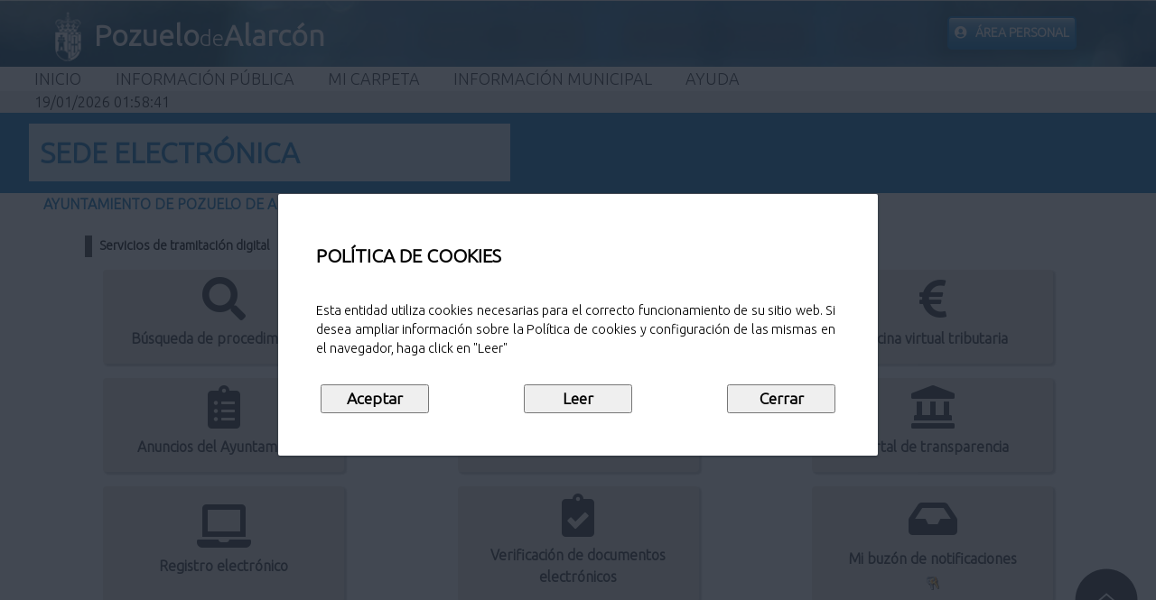

--- FILE ---
content_type: text/html;charset=ISO-8859-15
request_url: https://sede.pozuelodealarcon.es/sede/main.action;jsessionid=61A97047135A56BC3213679A2C373337.sede2
body_size: 28952
content:
<?xml version="1.0" encoding="iso-8859-15"?>
<!DOCTYPE html PUBLIC "-//W3C//DTD XHTML 1.0 Transitional//EN" "http://www.w3.org/TR/xhtml1/DTD/xhtml1-transitional.dtd">

<html lang="es" xmlns="http://www.w3.org/1999/xhtml">
<head>
<base
	href="https://sede.pozuelodealarcon.es/sede/WEB-INF/tiles/opensiacAccesibleLayout.jsp" />


<title>
	Ayuntamiento de Pozuelo de Alarcón
</title>
 		       
<meta http-equiv="Content-Type" content="text/html; charset=iso-8859-1" />
<!--<meta name="viewport" content="initial-scale=1" />-->
<meta name="viewport" content="width=device-width, initial-scale=1" />
<meta name="Author" content="GADD" />
<meta name="Description" content="OpenSiac" />
<meta name="keywords" content="OpenSiac" />
<meta name="Copyright" content="GADD - Gtt" />
<!-- =================== -->
<!-- Ficheros CSS -->
<!-- =================== -->

<link rel="stylesheet" type="text/css" media="screen"
	href="/sede/cssGlobal/contenidoWidth.css" />
<link rel="stylesheet" type="text/css" media="print"
	href="/sede/cssPrint/printable.css" />
<link rel="stylesheet" type="text/css" media="all"
	href="/sede/cssGlobal/bootstrap-5.0.2.min.css" />
<link rel="stylesheet" type="text/css" media="all"
	href="https://cdnjs.cloudflare.com/ajax/libs/font-awesome/5.11.2/css/all.min.css" />

<link rel="stylesheet" type="text/css" media="all"
		href="/sede/cssGlobal/general.css" />
<link rel="stylesheet" type="text/css" media="all"
		href="/sede/cssGlobal/generalAyto.css" />
<link rel="stylesheet" type="text/css" media="all"
		href="/sede/cssGlobal/procesarFormulario.css" />
<link rel="stylesheet" type="text/css" media="all"
		href="/sede/cssGlobal/procesarFormularioAyto.css" />
<link rel="stylesheet" type="text/css" media="all"
		href="/sede/cssGlobal/menuizq.css" />
<link rel="stylesheet" type="text/css" media="all"
		href="/sede/cssGlobal/menuizqAyto.css" />
<link rel="stylesheet" type="text/css" media="all"
		href="/sede/cssGlobal/contenido.css" />
<link rel="stylesheet" type="text/css" media="all"
		href="/sede/cssGlobal/contenidoAyto.css" />
<link rel="stylesheet" type="text/css" media="all"
		href="/sede/cssGlobal/botoneraPantalla.css" />
<link rel="stylesheet" type="text/css" media="all"
		href="/sede/cssGlobal/botoneraPantallaAyto.css" />
<link rel="stylesheet" type="text/css" media="all"
		href="/sede/cssGlobal/mainAyto.css" />
<link rel="stylesheet" type="text/css" media="all"
		href="/sede/cssLocal/main.css" />
<link rel="stylesheet" type="text/css" media="all"
		href="/sede/cssLocal/mainAyto.css" />
<link rel="stylesheet" type="text/css" media="all"
		href="/sede/cssGlobal/datatable.css" />
<link rel="stylesheet" type="text/css"
	href="/sede/cssLocal/banner_cookies.css" />
<link rel="stylesheet" type="text/css"
	href="/sede/cssLocal/personalizacionLocal.css" />
<link rel="stylesheet" type="text/css"
	href="/sede/cssGlobal/colores_base.css" />
<link rel="stylesheet" type="text/css"
	href="/sede/cssGlobal/personalizacionGlobal.css" />

<!-- ================== -->
<!-- Ficheros JS -->
<!-- ================== -->

<script type="text/javascript"
	src="../../jsGlobal/bootstrap-5.0.2.bundle.min.js"></script>

<script type="text/javascript" src="/sede/jsGlobal/general.js"></script>
<script type="text/javascript" src="/sede/jsGlobal/general_ayto.js"></script>
<script type="text/javascript" src="/sede/jsGlobal/procesarFormularios.js"></script>
<script type="text/javascript" src="/sede/jsGlobal/menuizq.js"></script>
<script type="text/javascript" src="/sede/jsGlobal/base.js"></script>
<script type="text/javascript" src="/sede/jsLocal/nonJavaScript.js"></script>
<script type="text/javascript" src="/sede/jsLocal/main.js"></script>
<script type="text/javascript" src="/sede/jsLocal/mainAyto.js"></script>
<script type="text/javascript"
	src="../../jsLocal/banner_cookies.js"></script>
<script type="text/javascript"
	src="../../jsGlobal/tablas-responsivas.js"></script>
	
<!-- Global site tag (gtag.js) - Google Analytics -->
		<script async src="https://www.googletagmanager.com/gtag/js?id=UA-4089616-39"></script>
		<script>
		  window.dataLayer = window.dataLayer || [];
		  function gtag(){dataLayer.push(arguments);}
		  gtag('js', new Date());
		 
		  gtag('config', 'UA-4089616-39');
		</script>
</head>

<body onpageshow="initializeTitle()">
	<!-- ============================ -->
	<!-- Javascript en el body -->
	<!-- ============================ -->
	<!-- =========================== -->
	<!-- Contenedor principal -->
	<!-- =========================== -->

	<div>
		<!-- =============== -->
		<!-- Cabecera -->
		<!-- =============== -->

		<!-- =============== -->
		<!-- Banner de Cookies -->
		<!-- =============== -->
		



<div class="banner" id="banner">
	<div class="contenido-banner">
	
		<p id="titulo">
			POLÍTICA DE COOKIES
		</p>
		
		<p id="texto">
			Esta entidad utiliza cookies necesarias para el correcto funcionamiento de su sitio web. Si desea ampliar información sobre la Política de cookies y configuración de las mismas en el navegador, haga click en "Leer"
		</p>
		
		<div class="contenido-botones">
			<input type="button" id="botonAceptar" value="Aceptar"/>
			<input type="button" id="botonLeer" value="Leer"/>
			<input type="button" id="botonCerrar" value="Cerrar"/>
		</div>
		
	</div>
</div> 
<div id="cab" class="noPrint container-fluid">
			<script type="text/javascript" src="../../jsGlobal/jquery-3.7.1.min.js"></script>

<div id="logoymenu"	class="container-fluid d-flex flex-row row justify-content-between align-items-center m-0 px-0">
	<div class="d-flex flex-column justify-content-center align-items-start col-11 col-sm-11 col-md-8">
		<div class="d-flex flex-wrap justify-content-start align-items-center">
			<div class="ms-5 my-0 p-0" >
				<div id="divLogoCabecera">
					<img src="/sede/images/siac/logocabecera.png" id="logoCabecera" alt="Sede Electrónica" />
				</div>				
				<div class="oa-banner-text">
					<div class="oa-banner-text-location">
						<p><span class="textlogo">Pozuelo<span class="lightlogo">de</span>Alarcón</span></p>
						<p></p>	
					</div>
				</div>
			</div>
			<div id="divTextoSede">
				<p id="textoSede" class="fs-1 mx-5 my-0 p-0">
					</p>			
			</div>
		</div>
		
	</div>
	
	<div class="d-flex justify-content-center aling-items-center col-sm-8 col-md-3 py-1">
		<div id="migaUser">
			<!-- ========================== -->
			<!-- ZONA CONEXIÓN-->
			<!-- ========================== -->
			<div class="botonConexion text-uppercase">					
					<a href="/sede/certlogin/conectar.action" accesskey="c"><small> 
							<i class="fas fa-user-circle"></i>
							&nbsp;
							Área Personal</small></a></div>
			<!-- ========================== -->
			<!-- FIN:ZONA CONEXIÓN-->
			<!-- ========================== -->
		</div>
		<!-- =================== -->
		<!-- Idioma -->
		<!-- =================== -->
		<!-- =================== -->
		<!-- FIN: Idioma -->
		<!-- =================== -->
	</div>
		<!-- ========================== -->
		<!-- ZONA MENU-->
		<!-- ========================== -->
		<div id="menu" class="container-fluid">
			<div>
				<a href="javascript:void();" id="nav-mobile">
					<img src="/sede/images/siac/menu.png" alt="Desplegar menú principal"/>					
				</a>
			</div>
			<ul class="container-fluid">			
				<li id="iconoLogo" class="nivel1">				
					<a href="/sede/main.action" accesskey="o"><img src="/sede/images/siac/logo_ayto.gif" alt="Sede Electrónica" id="imagenLogoMain" /></a></li>
				<!-- ========================== -->
				<!-- ZONA MENU: INFORMACIÓN PÚBLICA -->
				<!-- ========================== -->
				<li class="nivel1">
						<a href="/sede/main.action" accesskey="i">Inicio</a></li>
					<!-- ========================== -->
					<!-- ZONA MENU: INFORMACIÓN PÚBLICA y Opciones -->
					<!-- ========================== -->
					<li class="nivel1">
						<a href="javascript:void(0)">
							Información Pública</a>
						<ul class="listaOpcionesSubmenu">
							<li id="submenu_verinfopublica__tramites">
									<a href="/sede/informacionpublica/tramites_enter.action" accesskey="t">Búsqueda de Procedimientos</a></li>
							<!-- Personalizado Pozuelo -->
								<!-- Opción: Búsqueda de Servicios -->
								<li id="submenu_verinfopublica__frame_externo">
									<a href="https://servicios.pozuelodealarcon.org/portal/informacionpublica/tramites_enter" accesskey="p">Búsqueda de Servicios</a></li>							
								<li id="submenu_verinfopublica__oficina_virtual">
									<a href="/sede/informacionpublica/tramitesinfo.action?tramitesInfoForm.id=146" accesskey="v">Oficina Virtual Tributaria</a></li>
								<li id="submenu_verinfopublica__factura_electronica">
									<a href="/sede/informacionpublica/tramitesinfo.action?tramitesInfoForm.id=142" accesskey="v">Factura electrónica</a></li>
							<!-- FIN: Personalizado Pozuelo -->
							<li id="submenu_verinfopublica__asistente_procedimientos">
									<a href="/sede/informacionpublica/calendariolaboral.action" accesskey="l">Calendario laboral</a></li>
							<li id="submenu_verinfopublica__perfil_contratante">
									<a href="https://www.pozuelodealarcon.org/tu-ayuntamiento/perfil-de-contratante" accesskey="p">Perfil de contratante</a></li>
							<li id="submenu_vermisdatos__consulta_documentos">
									<a href="/sede/utilidades/consultadoc_enter.action" accesskey="d"><span>Verificación de Documentos Electrónicos</span></a></li>
							<li id="submenu_verinfopublica__catalogos">
									<a href="/sede/informacionpublica/catalogos.action" accesskey="l">Catálogo de expedientes públicos</a></li>
							<li id="submenu_verinfopublica__organos_contratacion">
									<a href="/sede/informacionpublica/organoscontratacion.action">Órganos de contratación</a></li>
							<!-- ========================== -->
							<!--FIN: ZONA MENU: INFORMACIÓN PÚBLICA y Opciones -->
							<!-- ========================== -->							
						</ul>
					</li>
				<!-- ========================== -->
				<!-- FIN: ZONA MENU: INFORMACIÓN PÚBLICA -->
				<!-- ========================== -->
				
				<!-- ========================== -->
				<!-- ZONA MENU: CARPETA CIUDADANA y Opciones-->
				<!-- ========================== -->					
				<li class="nivel1">
						<a href="javascript:void(0)">
							Mi carpeta</a>
						<ul class="listaOpcionesSubmenu">
							<li id="submenu_vermisdatos__consulta_datos">									
									<a href="/sede/carpetaciudadana/consultadatos.action"><span>Mis Datos</span>
										<img class="img_llaves" src="/sede/images/siac/llaves.png" 
												alt="Certificado Digital"
												title="Certificado Digital" /></a></li>
							<li id="submenu_vermisdatos__consulta_solicitudes">
									<noscript>
										<div>
											<a href="/sede/carpetaciudadana/consultasolicitudes_enter.action?script=no" accesskey="s"><span>Mis Solicitudes</span>
												<img class="img_llaves" src="/sede/images/siac/llaves.png" 
														alt="Certificado Digital"
														title="Certificado Digital" /></a></div>
									</noscript>			
									<div id="linkSol" style="display:none">
										<a href="/sede/carpetaciudadana/consultasolicitudes_enter.action?script=si" accesskey="s"><span>Mis Solicitudes</span>
											<img class="img_llaves" src="/sede/images/siac/llaves.png"
													alt="Certificado Digital"
													title="Certificado Digital" /></a></div>			
									<script type="text/javascript">
										document.getElementById('linkSol').style.display = 'block';
									</script>
								</li>
							<li id="submenu_vermisdatos__consulta_expedientes">
									<a href="/sede/carpetaciudadana/consultaexpedientes_enter.action" accesskey="e"><span>Mis Expedientes</span>
										<img class="img_llaves" src="/sede/images/siac/llaves.png"
												alt="Certificado Digital"
												title="Certificado Digital" /></a></li>
							<!-- ================================ -->
							<!-- [INICIO] Opción notificaciones -->
							<!-- ================================ -->
							<li id="submenu_vermisdatos__buzon_notificaciones"><a href="/sede/carpetaciudadana/buzonnotificaciones_enter.action" accesskey="b"><span>Mi Buzón de Notificaciones</span>
											<img class="img_llaves"
													src="/sede/images/siac/llaves.png"
													alt="Certificado Digital"
													title="Certificado Digital" /></a></li>
								<!-- ================================ -->
							<!-- [FIN] Opción notificaciones -->
							<!-- ================================ -->
							<li id="submenu_vermisdatos__repositorio_documentos">
									<a href="/sede/carpetaciudadana/repositoriodocumentos.action" accesskey="r"><span>Mis Documentos</span>
										<img class="img_llaves" src="/sede/images/siac/llaves.png"
												alt="Certificado Digital"
												title="Certificado Digital" /></a></li>
							</ul>
					</li>
				<!-- ========================== -->
				<!-- FIN: ZONA MENU: CARPETA CIUDADANA y Opciones-->
				<!-- ========================== -->
					
				<!-- ========================== -->
				<!-- ZONA MENU: UTILIDADES y Opciones -->
				<!-- ========================== -->	
				<!-- ========================== -->
				<!-- FIN: ZONA MENU: UTILIDADES y Opciones -->
				<!-- ========================== -->		
				
				<!-- ========================== -->
				<!-- ZONA MENU: INFORMACIÓN MUNICIPAL y Opciones -->
				<!-- ========================== -->	
			
					<li class="nivel1">
						<a href="javascript:void(0)">
							Información Municipal</a>
						<ul class="listaOpcionesSubmenu">
								<li id="submenu_infomunicipal__organizacion_municipal">
									<a href="https://www.pozuelodealarcon.org/tu-ayuntamiento/organizacion-municipal" accesskey="o">Organización Municipal</a></li>
							<li id="submenu_infomunicipal__tablon_plenos">
									<a href="/sede/informacionpublica/infopublica.action?edictos=PMU" accesskey="p">Plenos Municipales</a></li>									
								<li id="submenu_infomunicipal__tablon_junta">
									<a href="/sede/informacionpublica/infopublica.action?edictos=JGL" accesskey="j">Junta de Gobierno local</a></li>
								<li id="submenu_infomunicipal__tablon_edictos">
								<a href="/sede/informacionpublica/infopublica.action?edictos=1" accesskey="e">Anuncios del Ayuntamiento</a></li>
							<li id="submenu_infomunicipal__tablon_anuncios">
									<a href="/sede/informacionpublica/infopublica.action" accesskey="a">Anuncios de otras Administraciones</a></li>						
							</ul>
					</li>
			
				<!-- ========================== -->
				<!-- FIN: ZONA MENU: INFORMACIÓN MUNICIPAL y Opciones -->
				<!-- ========================== -->			
				
				<!-- ========================== -->
				<!-- ZONA MENU: AYUDA y Opciones -->
				<!-- ========================== -->		
				<li class="nivel1">
						<a href="javascript:void(0)">
							Ayuda</a>
						<ul class="listaOpcionesSubmenu">
							<li id="submenu_ayuda__certificado">
									<a href="/sede/ayuda/conocesede.action?mostrar=1" accesskey="c">Certificado Digital</a></li>
							<li id="submenu_ayuda__faq">
									<a href="/sede/ayuda/faq.action" accesskey="f">Preguntas Frecuentes</a></li>
							<!-- Personalizado Pozuelo -->
								<li id="submenu_ayuda__clave">
									<a href="/sede/custom.action?page_index=4" accesskey="l">Cl@ve</a></li>
								<!-- FIN: Personalizado Pozuelo -->
						</ul>
					</li>
				<!-- ========================== -->
				<!-- FIN: ZONA MENU: AYUDA y Opciones -->
				<!-- ========================== -->				
			</ul>
		</div>
		<!-- ========================== -->
		<!-- FIN:ZONA MENU-->
		<!-- ========================== -->
</div>

<script type="text/javascript">
	var jq = jQuery.noConflict();
</script>


<script type="text/javascript">

/* Menu pegado al scroll */
<!-- ========================== -->
<!-- Código JQUERY para el funcionamiento del menú -->
<!-- ========================== -->
	jq(function() {
		let btn_movil = jq('#nav-mobile');
		let menu = jq('#menu').find('ul');
		
		let timVine = document.getElementById("portada");
 		let cab = document.getElementById("cab");
 		let navbar = document.getElementById("menu");
 		let iconoLogo = document.getElementById("iconoLogo");
		
 		let navPos = navbar.getBoundingClientRect().top;
		
 		window.addEventListener("scroll", function(e) {
 			let scrollPos = window.scrollY;
 			  if (scrollPos > navPos) {
 			    navbar.classList.add('sticky');
 			    cab.classList.add('navbarOffsetMargin');
 			    iconoLogo.setAttribute("style", "display: block;");
 			  } else {
 			    navbar.classList.remove('sticky');
 			    cab.classList.remove('navbarOffsetMargin');
 			    iconoLogo.setAttribute("style", "display: none;");
 			  }
 			});	
		

		// Al dar click agregar/quitar clases que
		// permiten el despliegue del menú
		//
		btn_movil.on('click', function(e) {
			e.preventDefault();

			let el = jq(this);
			el.toggleClass('nav-active');

			menu.toggleClass('open-menu');
		});

		// Si presionamos en algun li de nivel1 cerramos todos los
		// ul abiertos y mostramos el ul seleccionado con el submenu
		//
		jq('.nivel1').on('click', function(e) {
			let ul = jq(this).find('ul');

			if (ul.attr("estado") == 'open') {
				ul.attr("estado", 'close');
				ul.hide();
			}

			else {
				jq(this).parent().find('ul').each(function() {
					jq(this).hide();
					jq(this).attr("estado", 'close');
				});

				ul.show();
				ul.attr("estado", 'open');
			}
		});

		// Si presionamos fuera del menu cerramos todos los ul.
		
		jq(document).click(function(event) {
			if (!jq(event.target).closest('#menu').length) {
				jq('#menu').find('ul').find('ul').each(function() {
					jq(this).hide();
				});

				if (jq('#menu').find('a').hasClass("nav-active")) {
					jq('#menu').find('a').removeClass("nav-active");
					jq('#menu').find('ul').removeClass("open-menu");
				}
			}
		})
	});
</script><script type="text/javascript">
	// Llamar al servidor para obtener la hora actual
	var fechaHoraActual = 1768787918759;

	// Crear la fecha del servidor a partir de la actual
	fechaHoraServidor = new Date(fechaHoraActual);

	// Obtener la fecha inicial del cliente
	var fechaHoraCliente = new Date();

	// Obtener la diferencia de horas
	diferenciaHoras = fechaHoraCliente - fechaHoraServidor;
</script>

			<!-- ========================== -->
			<!-- DATOS CONEXIÓN-->
			<!-- ========================== -->
			<!-- ========================== -->
			<!-- FIN: DATOS CONEXIÓN-->
			<!-- ========================== -->
				
<span
	id="fechaHoraServidor"
	title="Fecha y Hora del Servidor">19/01/2026 02:58:38</span>
 
</div>

		<div id="portada"
			class="portada container-fluid m-0 p-0 row flex justify-content-start align-items-center">
			<div
				class="cuadroBienvenida py-2 px-2 col-8 col-xs-8 col-sm-8 col-lg-5 ms-5 text-wrap">
				<div class="text-wrap">
					<p class="fw-bold tituloBienvenida ms-1 my-0 py-0 text-wrap">
						SEDE ELECTRÓNICA</p>
					<p class="tituloBienvenida ms-1 my-0 py-0 text-wrap">
						</p>
					<p class="fw-bold textoBienvenida ms-1 my-0 text-wrap">
						</p>
				</div>

			</div>

		</div>
		<!-- ================================== -->
		<!-- Indicador de entorno (PRE/PRO) -->
		<!-- ================================== -->
		<div id="indicadorEntorno">
</div>
 
<!-- =================== -->
		<!-- Migas de pan -->
		<!-- =================== -->
		<div id="migas">
	<a style="cursor: pointer;"
		href="http://www.pozuelodealarcon.org"
		title="Ayuntamiento de Pozuelo de Alarcón">
		Ayuntamiento de Pozuelo de Alarcón</a>
	<span class="migasSeparadorElementos">&gt;</span>
			
			<!-- ültimo de la lista (no es un enlace, solo un texto) -->
			<span>Inicio</span>
			<!-- Generamos el enlace -->
			<!-- Esta codificación solo sirve para cuando la URL tiene un único parámetro -->
			<!---->
		</div><!-- =========== -->
		<!-- Caja -->
		<!-- =========== -->

		<div id="caja" class="d-flex justify-content-center">
			<!-- ================= -->
			<!-- Contenidos -->
			<!-- ================= -->

			<div id="contenido" class="pt-3 pb-0 my-0 print">
				<div class="onlyPrint" style="width: 100%; text-align: center">
					<h1>
						Pozuelo de Alarcón</h1>

					<br /> <br />
				</div>
				<script type="text/javascript">window.onload = inicializar;</script>
<div id="Raiz" class="Raiz">
		<div id="DivContenidoDefault">

	<!-- ================================ -->
<!-- [INICIO] Botonera inferior -->
<!-- ================================ -->

<div
	id="idBotoneraParteInferiorPagina"
	class="container text-center">
	<!-- - - - - - -->
	<!-- Fila 1 -->
	<!-- - - - - - -->

	<div class="submenu container d-flex justify-content-start align-items-center">
		<div class="marca-color">&nbsp;&nbsp;</div>
		<div class="texto-submenu fw-bold m-2">
			<small>Servicios de tramitación digital</small>
		</div>
	</div>
	<div class="row container d-flex justify-content-between mx-0">
		<!-- ================================ -->
		<!-- [INICIO] Botonera inferior: fila UNO -->
		<!-- ================================ -->
		<a id="card_1" href="../../informacionpublica/tramites_enter" class="card p-2 border-0 fw-bold text-wrap col-xs-10 col-md-5 col-lg-3 m-2 flex justify-content-center align-items-center text-secondary"><span><i class="fas fa-search fa-3x"></i></span>
			<span class="my-2">Búsqueda de procedimientos</span></a><a id="card_2" href="https://servicios.pozuelodealarcon.org/portal/informacionpublica/tramites_enter" class="card p-2 border-0 fw-bold text-wrap col-xs-10 col-md-5 col-lg-3 m-2 flex justify-content-center align-items-center text-secondary"><span><i class="fab fa-searchengin fa-3x"></i></span>
			<span class="my-2">Búsqueda de servicios</span></a><a id="card_3" href="https://servicios.pozuelodealarcon.org/portal/informacionpublica/tramitesinfo.action?tramitesInfoForm.id=146" class="card p-2 border-0 fw-bold text-wrap col-xs-10 col-md-5 col-lg-3 m-2 flex justify-content-center align-items-center text-secondary"><span><i class="fas fa-euro-sign fa-3x"></i></span>
			<span class="my-2">Oficina virtual tributaria</span></a><!-- ================================ -->
		<!-- [FIN] Botonera inferior: fila UNO -->
		<!-- ================================ -->
		
		<!-- ================================ -->
		<!-- [INICIO] Botonera inferior: fila DOS -->
		<!-- ================================ -->	
		<a id="card_4" href="../../informacionpublica/infopublica.action?edictos=1" class="card p-2 border-0 fw-bold text-wrap col-xs-10 col-md-5 col-lg-3 m-2 flex justify-content-center align-items-center text-secondary"><span><i class="fas fa-clipboard-list fa-3x"></i></span>
			<span class="my-2">Anuncios del Ayuntamiento</span></a><a id="card_5" href="https://www.pozuelodealarcon.org/tu-ayuntamiento/perfil-de-contratante" class="card p-2 border-0 fw-bold text-wrap col-xs-10 col-md-5 col-lg-3 m-2 flex justify-content-center align-items-center text-secondary"><span><i class="fas fa-people-carry fa-3x"></i></span>
			<span class="my-2">Perfil del contratante</span></a><a id="card_6" href="https://www.pozuelodealarcon.org/tu-ayuntamiento/portal-de-transparencia" class="card p-2 border-0 fw-bold text-wrap col-xs-10 col-md-5 col-lg-3 m-2 flex justify-content-center align-items-center text-secondary"><span><i class="fas fa-landmark fa-3x"></i></span>
			<span class="my-2">Portal de transparencia</span></a><!-- ================================ -->
		<!-- [FIN] Botonera inferior: fila DOS -->
		<!-- ================================ -->
		
		<!-- ================================ -->
		<!-- [INICIO] Botonera inferior: fila TRES -->
		<!-- ================================ -->
		<a id="card_7" href="../../informacionpublica/tramitesinfo.action?tramitesInfoForm.id=2" class="card p-2 border-0 fw-bold text-wrap col-xs-10 col-md-5 col-lg-3 m-2 flex justify-content-center align-items-center text-secondary"><span><i class="fas fa-laptop fa-3x"></i></span>
			<span class="my-2">Registro electrónico</span></a><!-- ================================ -->
		<!-- [INICIO] Botonera inferior: fila TRES: Verificación de documentos electrónicos -->
		<!-- ================================ -->
		<a id="card_8" href="../../utilidades/consultadoc_enter" class="card p-2 border-0 fw-bold text-wrap col-xs-10 col-md-5 col-lg-3 m-2 flex justify-content-center align-items-center text-secondary"><span><i class="fas fa-clipboard-check fa-3x"></i></span>
			<span class="my-2">Verificación de documentos electrónicos</span></a><!-- ================================ -->
		<!-- [FIN] Botonera inferior: fila TRES: Verificación de documentos electrónicos -->
		<!-- ================================ -->
		
		<!-- ================================ -->
		<!-- [INICIO] Botonera inferior: fila TRES: Botón notificaciones -->
		<!-- ================================ -->
		<a id="card_9" href="/sede/carpetaciudadana/buzonnotificaciones_enter.action" class="card p-2 border-0 fw-bold text-wrap col-xs-10 col-md-5 col-lg-3 m-2 flex justify-content-center align-items-center text-secondary"><span><i class="fas fa-inbox fa-3x"></i></span>
					<span class="my-2">Mi buzón de notificaciones</span>
					<img class="img_llaves"
							src="/sede/images/siac/llaves.png"
							alt="Certificado Digital"
							title="Certificado Digital" /></a><!-- ================================ -->
		<!-- [FIN] Botonera inferior: fila TRES: Botón notificaciones -->
		<!-- ================================ -->
		
		<!-- ================================ -->
		<!-- [FIN] Botonera inferior: fila TRES -->
		<!-- ================================ -->		
	</div>
</div>

<!-- ============================= -->
<!-- [FIN] Botonera inferior -->
<!-- ============================= -->
<div class="bloque-separador d-block container-fluid"></div>

	<div id="idContenedorElementosConoceSede" class="text-center">

	<div
		class="bloque-enlaces-sede container-fluid row d-flex justify-content-center py-4">

		<div
			class="d-flex flex-column justify-content-center align-items-center col-xs-8 col-md-3 col-lg-2 mx-1 my-3 text-secondary">
			<div class="my-1">
				<i class="fas fa-sitemap fa-2x"></i>
			</div>
			<div class="my-3 textoEnlaceConoceSede fw-bold">
				Conoce la SEDE</div>			
			<a href="/sede/ayuda/conocesede.action?mostrar=0" class="btn btn-outline-secondary rounded-pill fw-bold text-uppercase">Acceder</a></div>

		<div
			class="d-flex flex-column justify-content-center align-items-center col-xs-8 col-md-3 col-lg-2 mx-1 my-3 text-secondary">
			<div class="my-1">
				<i class="far fa-comments fa-2x"></i>
			</div>
			<div class="my-3 textoEnlaceConoceSede fw-bold">
				Quejas y sugerencias</div>
			<a href="https://www.pozuelodealarcon.org/tu-ayuntamiento/atencion-al-ciudadano/pozuelo-responde" class="btn btn-outline-secondary rounded-pill fw-bold text-uppercase">Acceder</a></div>

		<div
			class="d-flex flex-column justify-content-center align-items-center col-xs-8 col-md-3 col-lg-2 mx-1 my-3 text-secondary">
			<div class="my-1">
				<i class="far fa-question-circle fa-2x"></i>
			</div>
			<div class="my-3 textoEnlaceConoceSede fw-bold">
				Preguntas frecuentes</div>
			<a href="/sede/ayuda/faq.action" class="btn btn-outline-secondary rounded-pill fw-bold text-uppercase">Acceder</a></div>

	</div>

</div></div></div> 
</div>

			<hr class="invisible noPrint" />
		</div>
		<!-- ================= -->
		<!-- Base de la pagina -->
		<!-- ================= -->
		<!-- ======================================= -->
<!-- [INICIO] Elementos "pie" -->
<!-- ======================================= -->
<div id="pie" class="pie noPrint col-todo">
	<div class="container-fluid">
		<div class="row">
			<div class="col-texto">
				<p>
					Ayuntamiento de Pozuelo de Alarcón.<br/> Plaza Mayor 1, 28223 Pozuelo de Alarcón (Madrid) <span class="linea">Telf. 91 452 27 00</span><a href="https://www.pozuelodealarcon.org/legal/politica-de-privacidad" rel="noopener noreferrer" target="_blank">Política de privacidad</a></p>
			</div>
			<div class="col-logo">
				<img src="/sede/images/siac/logos.jpg"
					id="img_bottom_page" alt="Logos patrocinio" />
			</div>
		</div>
	</div>
	<button id="backtotop" class="jquery-once-3-processed"
		title="Ir Arriba" onclick="irArriba()"
		onkeypress="enterIrArriba()"></button>
</div></div>
</body>
</html>
